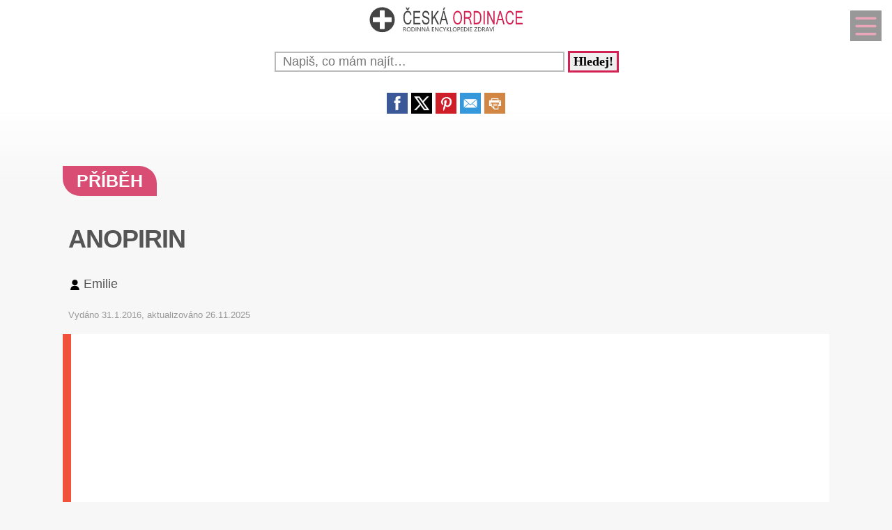

--- FILE ---
content_type: text/html
request_url: https://www.ceskaordinace.cz/diskuze-anopirin-10110.html
body_size: 16076
content:
<!DOCTYPE html>
<html lang="cs">
<head>
  <meta name="viewport" content="width=device-width, initial-scale=1">
  
<!-- Google tag (gtag.js) -->
<script async delay="https://www.googletagmanager.com/gtag/js?id=G-FX1S0HVJ62"></script>
<script>
  window.dataLayer = window.dataLayer || [];
  function gtag(){dataLayer.push(arguments);}
  gtag('js', new Date());

  gtag('config', 'G-FX1S0HVJ62');
</script>
  <meta charset="utf-8">
  <title>Příběh: Anopirin</title>
  <meta name="description" content="ANOPIRIN LEK, nejen o tom se dočtete v tomto příběhu. Mam trombofiliji uživam anopirin,mam jednu ledvinu,diabet typu 2
Mužu uživat chia seminka?">
  <meta property="og:site_name" content="ČeskáOrdinace.cz">
  
          <script async delay="https://pagead2.googlesyndication.com/pagead/js/adsbygoogle.js?client=ca-pub-8148148547967397" crossorigin="anonymous"></script>
      <link rel="dns-prefetch" href="//www.googletagmanager.com" />
      <link rel="dns-prefetch" href="//pagead2.googlesyndication.com" />
        
<script async delay="https://securepubads.g.doubleclick.net/tag/js/gpt.js"></script>
<script>
   window.googletag = window.googletag || { cmd: [] };
   window.googletag.cmd.push(function () {
       window.googletag.pubads().enableSingleRequest();
   });
</script>
<script async delay="https://protagcdn.com/s/ceskaordinace.cz/site.js"></script>
<script>
   window.protag = window.protag || { cmd: [] };
   window.protag.config = { s:'ceskaordinace.cz', childADM: '22388905524', l: 'FbM3ys2m' };
   window.protag.cmd.push(function () {
       window.protag.pageInit();
   });
</script>    <script type='application/ld+json'>
  {
  "@context": "https://schema.org",
  "@type": "Article",
  "mainEntityOfPage": {
    "@type": "WebPage",
    "@id": "https://www.ceskaordinace.cz/diskuze-anopirin-10110.html"
  },
  "headline": "Anopirin",
  "url": "https://www.ceskaordinace.cz/diskuze-anopirin-10110.html",
  "image": {},
  "author": {
      "@type":"Person",
      "name":"Emilie"
  },
  "creator": [
      "Emilie"
  ],
  "datePublished": "2016-01-31T19:31:13+01:00",
  "dateModified": "2025-11-26T18:07:28+01:00",
  "publisher": {
        "@type": "NewsMediaOrganization",
        "name": "NetConsulting Praha s.r.o.",
        "logo":{"@type":"ImageObject","url":"https://www.netconsulting.cz/images/top_main.gif","height":"44","width":"778"}
    },
  "description": "ANOPIRIN LEK, nejen o tom se dočtete v tomto příběhu. Mam trombofiliji uživam anopirin,mam jednu ledvinu,diabet typu 2
Mužu uživat chia seminka?",
  "isAccessibleForFree": true
  }
  </script>
  <script type="application/ld+json">
  {
    "@context": "https://schema.org",
    "@type": "BreadcrumbList",
    "itemListElement": [
    {
      "@type": "ListItem",
      "position": 1,
      "name": "&#128129;",
      "item": "https://www.ceskaordinace.cz"
    },{
      "@type": "ListItem",
      "position": 2,
      "item": {
        "@id": "https://www.ceskaordinace.cz/pribehy-ckr-1065-0.html",
        "name": "Příběh"
      }
    },{
      "@type": "ListItem",
      "position": 3,
      "item": {
        "@id": "https://www.ceskaordinace.cz/diskuze-anopirin-10110.html",
        "name": "Anopirin",
        "image": {}      }
    }]
  }
  </script>
<script type='application/ld+json'>
{
    "@context": "https://www.schema.org",
    "publisher": "https://www.ceskaordinace.cz/kontakt-ckr-0-0-pgkontakt.html",
    "@type": "WebSite",
    "@id": "https://www.ceskaordinace.cz",
    "mainEntityOfPage": "https://www.ceskaordinace.cz/",
    "name": "ČeskáOrdinace.cz",
    "url": "https://www.ceskaordinace.cz",
    "potentialAction": {
        "type": "SearchAction",
        "query-input": "required name=query",
        "target": "https://www.ceskaordinace.cz/index.php?q={query}"
    },
    "inLanguage": [
        {
            "@type": "Language",
            "name": "Czech (CS)",
            "alternateName": "cze-ces"
        }
    ]
}
</script>

<script type='application/ld+json'>
{
    "@context": "https://www.schema.org",
    "@type": "Organization",
    "@id": "https://www.ceskaordinace.cz/kontakt-ckr-0-0-pgkontakt.html",
    "mainEntityOfPage": "https://www.ceskaordinace.cz/",
    "name": "ČeskáOrdinace.cz",
    "url": "https://www.ceskaordinace.cz"
}
</script>
<script type='application/ld+json'>
{
    "@context": "https://schema.org",
    "@type": "ContactPage",
    "url": "https://www.ceskaordinace.cz/kontakt-ckr-0-0-pgkontakt.html#form_top"
}
</script>
  <link rel="shortcut icon" href="https://www.ceskaordinace.cz/img/favicon.ico" type="image/x-icon"/>
  <meta name="theme-color" content="#d22254" />
  <meta http-equiv="X-UA-Compatible" content="ie=edge"/>
  <meta name="twitter:card" content="summary"/><meta name="twitter:url" content="https://www.ceskaordinace.cz/diskuze-anopirin-10110.html"/>  <meta name="twitter:title" content="Příběh: Anopirin"/>
  <meta name="twitter:description" content="ANOPIRIN LEK, nejen o tom se dočtete v tomto příběhu. Mam trombofiliji uživam anopirin,mam jednu ledvinu,diabet typu 2
Mužu uživat chia seminka?"/>
  <meta name="robots" content="all,index,follow" />
    <link rel="prev" href="https://www.ceskaordinace.cz/diskuze-bily-povrch-bulky-10112.html" />
    <link rel="next" href="https://www.ceskaordinace.cz/diskuze-kyselina-listova-10100.html" /><link rel="canonical" href="https://www.ceskaordinace.cz/diskuze-anopirin-10110.html" /><link rel="amphtml" href="https://www.ceskaordinace.cz/amp/diskuze-anopirin-10110.html" />  <meta name="author" content="Emilie" />  <style>
    html {touch-action: manipulation;}
h1, h2, h3, h4, h5, .span_tema {text-align:left; line-height:130%; font-size:150%;margin-bottom:0.5em;margin-top:0.5em;}
h3{font-size:110%;font-style:italic;line-height:130%;}
h4{font-size:105%;line-height:130%;}
h5{font-size:100%;font-style:italic;line-height:120%;}
h6{font-size:100%;font-style:italic;line-height:120%;}
body {max-width:640px; min-width:320px; margin:0; padding:0; font-family:"Calibri", sans-serif; line-height:150%; font-size:18px; color:#555; background: #f7f7f7 url("[data-uri]") fixed repeat-x;}


ul li, ol li{margin-left:10px;}
ul,ol{margin-bottom:30px;}
a{font-size:inherit;font-weight:inherit;text-decoration:none;color:inherit;transition: color 0.2s ease-in;}
a:hover{color:#d22254;}
a:active, a:focus{color:green;}

p, ul, ol, tr {padding-right:8px;padding-left:8px;}
strong, i {font-size: inherit;font-family:inherit;}
h2 strong, h3 strong{font-weight:900;}

.ad_natahovak1{float:right;width:0;height:345px;}
.ad_natahovak2{float:right;width:0;height:1000px;}
.ad_natahovak3{float:right;width:0;height:444px;}
.ad_natahovak4{float:right;width:0;height:700px;}
.ad_natahovak5{float:right;width:0;height:450px;}
#articleDetailContainer .ad_slot, #full_view .ad_slot{min-height:247px;}

.clear{clear:both;height:0;width:0;}
.spravne{background:#C0FFB0;margin-bottom:8px;padding-left:3px;}
.spatne{background:#FF8080;margin-bottom:8px;padding-left:3px;}
.test_vychozi{margin-bottom:8px;padding-left:3px;}
.small{font-size:80%;}
img{border:0; max-width:100%;height:auto;}
.yel{}
.p_listovani, .p_listovani a:link, .p_listovani a:visited {
	font-size:14px;
	color: gray;
	text-align:center;
}
.listovani{
	font-size:16px;
  line-height:22px;
	letter-spacing:0.2em;
	font-weight:bold;
}

.listHead{margin-bottom:12px;}
#img_hit{visibility:hidden;display:none;}
.web_chart{width:100%; max-height:500px; overflow:auto;margin-bottom:20px;border-bottom:1px solid silver;}



.social_networks a, .articleText .social_networks a{border:none;text-decoration:none;}
.articleText .social_networks img {width:auto;}
.social_networks{text-align: center;}
#articleTextContainer .social_networks{text-align:left;}
#menu_mobile{position:fixed;top:15px;right:15px;opacity:0.4;width:25px;height:33px;background-image: url("data:image/svg+xml,%3Csvg%20fill%3D%22%23000000%22%20height%3D%2240px%22%20width%3D%2240px%22%20version%3D%221.1%22%20id%3D%22Layer_1%22%20xmlns%3D%22http%3A%2F%2Fwww.w3.org%2F2000%2Fsvg%22%20xmlns%3Axlink%3D%22http%3A%2F%2Fwww.w3.org%2F1999%2Fxlink%22%0D%0A%09%20viewBox%3D%220%200%20512%20512%22%20xml%3Aspace%3D%22preserve%22%3E%0D%0A%3Cg%3E%0D%0A%09%3Cg%3E%0D%0A%09%09%3Cpath%20d%3D%22M490.667%2C0H21.333C9.536%2C0%2C0%2C9.557%2C0%2C21.333v469.333C0%2C502.443%2C9.536%2C512%2C21.333%2C512h469.333%0D%0A%09%09%09c11.797%2C0%2C21.333-9.557%2C21.333-21.333V21.333C512%2C9.557%2C502.464%2C0%2C490.667%2C0z%20M405.333%2C405.333H106.667%0D%0A%09%09%09c-11.797%2C0-21.333-9.557-21.333-21.333s9.536-21.333%2C21.333-21.333h298.667c11.797%2C0%2C21.333%2C9.557%2C21.333%2C21.333%0D%0A%09%09%09S417.131%2C405.333%2C405.333%2C405.333z%20M405.333%2C277.333H106.667c-11.797%2C0-21.333-9.557-21.333-21.333s9.536-21.333%2C21.333-21.333%0D%0A%09%09%09h298.667c11.797%2C0%2C21.333%2C9.557%2C21.333%2C21.333S417.131%2C277.333%2C405.333%2C277.333z%20M405.333%2C149.333H106.667%0D%0A%09%09%09c-11.797%2C0-21.333-9.557-21.333-21.333s9.536-21.333%2C21.333-21.333h298.667c11.797%2C0%2C21.333%2C9.557%2C21.333%2C21.333%0D%0A%09%09%09S417.131%2C149.333%2C405.333%2C149.333z%22%2F%3E%0D%0A%09%3C%2Fg%3E%0D%0A%3C%2Fg%3E%0D%0A%3C%2Fsvg%3E");background-size:cover;background-color:#d22254;padding:4px 6px 0px 6px;display:block;z-index:999;line-height:inherit;transition: opacity 0.2s ease-in;}
#menu_mobile:active{opacity:1;}


#mob_ver p{padding:2%;}
.menu{margin-top:12px;float:left;width:50%;}
.menuItem a, .menuItem_a a {display:block;width:94%;background:white;padding:0 5px 0 5px;transition: background 1s;}
.menuItem a:hover, .menuItem_a a:hover{background:white;text-decoration:underline;}
.menuItem h1, .menuItem_a h1, .menuItem p, .menuItem_a p{font-size:inherit; font-weight:normal;padding:8px;}
.menuItem_a h1, .menuItem_a p{font-weight:bold;}

.rb_temata {display:inline;font-weight:normal;line-height:40px;color:inherit;margin:0;padding:0 5% 0 0;word-wrap:break-word;font-style:normal;text-transform: uppercase;}
.rb_temata:hover{color:#d22254}
.rb_linka{width:100%;border:none;border-bottom:1px solid #d22254;border-spacing:0;padding:0;margin-bottom:40px;margin-top:40px;}
.rb_linka h2{background:#d22254;float:left;margin:0;padding:4px 10px 3px 10px;width:auto;display:inline;line-height:27px;letter-spacing:2px;color:white;font-family:inherit;font-style:normal;font-weight:bold;font-size:130%;text-transform:uppercase;}
.rb_linka a{display:block;margin:3px 10px 0 0;color:#444;font-size:80%;}
.rb_linka td{line-height:80%;text-align:right;padding:0;border-spacing:0;}
/*.rb_obsah_small{margin-bottom:20px;}*/
.rb_obsah_small img, .rb_obsah_small amp-img, .rb_obsah_small .nahradni_img{float:left;margin-right:2%;width:120px;}
.rb_obsah_small h3{margin:0;line-height:20px;}
.rb_obsah_small_inside a {display:block;font-size:18px;margin-top:10px;line-height:130%;font-weight:bold;}
.rb_obsah_small_inside p{padding:0;margin:3px 0 3px 0;}
.rb_obsah_small_inside{}
.rb_obsah_small .nahradni_img{height:72px;background:#bbb;text-align:center;vertical-align:middle;font-size:150%;line-height:70px;}
.rb_obsah_info{text-transform:uppercase;font-size:50%;padding-bottom:8px;}

#newsletter{background:#eee;text-align:center;padding: 1px 3px 15px 3px;margin-top: 25px;}
#newsletter h2{font-family:serif;font-style:italic;font-size:140%;font-weight:normal;margin:30px 0 15px 0;color:#444;text-align:center;}
#newsletter .nl_input{width:85%;line-height:30px;font-size:105%;padding:8px;border:0;transition: border 0.3s ease-in;}
#newsletter .nl_input:focus{outline:none;border:1px solid #ddd;}
#newsletter button{padding:10px;border-radius:25px; border:2px solid #d22254;font-size:84%;background:#444;color:white;transition: background 0.3s ease-in;}
.radio{margin: 25px 15px 0 0;}
input[type='radio']:after {
    width: 27px;height: 27px;
    border-radius: 27px;
    top: -8px;
    left: -5px;
    position: relative;
    background-color: #d1d3d1;
    content: '';
    display: block;
    visibility: visible;
    border: 2px solid white;
}
input[type='radio']:checked:after {
    width: 27px;height: 27px;
    border-radius: 27px;
    top: -8px;
    left: -5px;
    position: relative;
    background-color: #d22254;
    content: '';
    display: block;
    visibility: visible;
    border: 2px solid white;
}

#newsletter button:hover{background:#d22254;border:2px solid black;}
 /*BOTTOM*/
#paticka{width:100%;background:#f7f7f7;border-top:3px solid #d7d7d7;border-bottom:1px solid #a6a6a6;padding:50px 0 50px 0;}
#paticka span{visibility:hidden;width:0;overflow:hidden;}
#paticka p{padding:2%;}
#logo_bottom{
  margin-bottom:40px;
  opacity:0.7;
  filter: url(filter.svg#grayscale);
  filter: gray;
  -webkit-filter: grayscale(1);
  -webkit-transition: all 2s;
}

#logo_bottom:hover {
  filter: none;
  -webkit-filter: grayscale(0);
}
#copyright{font-family:serif;font-size:80%;font-style:italic;text-align:center;padding-bottom:10px;}
#copyright span{font-family:inherit;}
/*BOTTOM*/

.logo{
    text-align: left;
    width: 100%;
    background: white;
    margin-top:0;
}
#logo{padding:10px 10px 10px 10px;}
#search_form{text-align: center;margin: 8px 0 2px 0;}
#search_form input{
    text-align: left;
    margin-left:10px;
    padding: 2px 2px 2px 10px;
    line-height: 10px;
    background: white;
    color: inherit;
    border:2px solid #BBB;
    width: 70%;
    max-width:400px;
    font-size:100%;
}
#search_form input:focus{
    outline: none;
}
#search_form button{padding:2px 5px;margin:0 8px 0 5px;}

#search_form button:focus, #search_form button:hover{
    background:#d22254;
    color:white;
    outline-color:gray;
}
#search_form button{
    border: solid #d22254;
    font-size:100%;
    font-family:calibri;
    font-weight:bold;
    transition: 0.2s;
}

/*.span_head, #span_head{background:#d22254;padding:8px 150px 8px 10px;margin-top:30px;display:inline-block;color:white;font-size:120%;opacity:0.8;text-transform: uppercase;}*/
#span_head h1{margin:0;padding:0;line-height:inherit;font-size:inherit;font-weight:inherit;}
.form_nadpis{font-size:80%;margin-top:15px;}
#diskuse_form {width:95%;margin-left:8px;}
#diskuse_form input{width:97%;height:20px;padding:5px;}
#diskuse_form textarea{width:97%;min-height:200px;padding:5px;}
.tlacitko, .sbutton {color:white;background:cornflowerblue;transition: background 1s;border-radius:25px;font-size:110%;font-weight:bold;padding:8px 35px 8px 35px;}
.tlacitko:hover, .sbutton:hover{background: #d22254; color:white;}
.textarea_test {width:100%;height:100px;font-size:13px;font-family:Courier New, Courier, monotype;word-wrap:break-word;}
.komentar_item{margin-top:30px;padding: 12px 0 12px 0;position:relative;}
.komentar_item h2 a, .komentar_item h3 a{border:none;}
.komentar_item h2, .komentar_item h3{margin:0;margin-left:8px;font-size:110%;}
.komentar_item p{}
.komentar_item p a {color:#d22254;}
.komentar_item p a:hover{text-decoration:underline;}
.komentar_info {font-size:80%;padding:0.5em;margin:0;line-height:inherit;color:dimgray;}
.komentar_info a{border-bottom:1px solid;}
.nahled_clanku{margin:2%;}

/*HLEDANI*/
.hledani{line-height:90%;}
.hledani .nadpis{font-size:110%;margin-top:6px;margin-bottom:8px;margin-left:1%;font-weight:bold;}
.nadpis {margin:0; padding:0;}
.nadpis a{font-size:135%;line-height:135%;}
.hledani .rb_obsah_info{margin:0;padding:0;font-size:70%;margin-bottom:80px;margin-left:1%;}
.hledani_odkazy{width:100%;height:60px;white-space:nowrap;overflow:auto;line-height:16px;font-size:80%;}
.hledani_odkazy a{display:inline-block;margin:10px;background:#d22254;color:white;padding:8px;border-radius: 5px;opacity:0.75;font-size:17px;}
.hledani_odkazy::-webkit-scrollbar {width:5px;height:8px;background-color: #ddd;}
.hledani_odkazy::-webkit-scrollbar-thumb {background: #d22254;}



/*HLEDANI*/

.articlePreview{width:100%; min-height:150px; margin-top:0; background-color:white;}

/*CLANEK*/
.datum,.rubrika{font-size:70%;color:#999;font-weight:400;font-family: sans-serif, Arial, Helvetica, "Open Sans";}
.article_sub_header, #span_head, .span_head{text-transform: uppercase;width:fit-content;border-radius:0 25px 0 25px;font-weight:bold;font-size:140%;margin-top:40px;background:#d22254;color:white;opacity:0.8;padding:8px 20px 8px 20px;text-transform: uppercase;}
#articleDetailContainer{margin:0 0 50px 0;}
.articleDetailTitle h1{
    font-weight: 700;
    font-size: 2.0em;
    line-height: 1.2em;
    letter-spacing: -.025em;
    color: #555;
    margin:40px 2% 30px 8px;
    font-family: Arial,Helvetica,sans-serif;
}
.seznam_kotev{font-size:16px;line-height:37px;}
.seznam_kotev a{border:0;color:#d22254;opacity:0.8;border-bottom:1px solid;}
.kotva_odstavce{position:relative;top:-100px;}
.articlePerex ul,ol{margin:10px 2% 15px 17px;padding-left:0;line-height:40px;color:#d22254;font-size:110%;}
.articlePerex p{padding:30px; font-size:22px;}
.perex{background:white;border-left:12px solid #f0533a;}
.articleText{margin:1%;font-family:Arial,Helvetica,sans-serif;color:#555;font-size:20px}
.articleText p, .articlePerex p{font-family:"Calibri", sans-serif; line-height:1.75;}
.articleText table {border-collapse: collapse;}
.articleText table p {line-height:inherit;}
.articleText table td {padding:5px;}
.articleText img{width:100%;margin:10px 0 10px 0;}
.articleText a, .odpoved a, .articleText1 a{text-decoration:underline;color:#d22254;opacity:0.9;}
.articleText p{margin-top:10px;}
.articleText h1, .articleText h2, .articleText h3, .articleText h4, .articleText h5{color:#d22254;opacity:0.9;font-family:'Trebuchet MS', sans-serif;font-size:calc(150% + 0.8vw);margin-top:50px;padding-left:8px;letter-spacing: -.015em;font-weight:900;line-height: 1.2em;}
.articleText h2, .form_test{position:relative;}
.articleText h3{font-style:inherit;font-size:140%;margin-top:30px;opacity:0.8;}
.articleText h4{font-size:130%;margin-top:30px;opacity:0.7;}
.articleText h5{font-size:100%;margin-top:30px;opacity:0.6;}
.articleText1 ul, .articleText ul {list-style: none;}
.articleText1 ul li::before, .articleText ul li::before {
  content: "\27AE";/*"\25aa";*/
  color: #d22254;
  font-size:140%;
  margin-right:10px;
}
.articleText ul li{margin-left:0;padding-left:0;margin-top:20px;margin-bottom:12px; line-height:150%;font-size:87%;}
.articleText ol li{margin-top:20px;margin-bottom:12px; line-height:150%;font-size:87%;}
.articleText ol,.articleText ul{margin-left:25px;margin-bottom:35px;}
.podobne_clanky {width:100%;margin-top:20px;background:white;}
.podobne_clanky img{margin-right:10px;margin-top:0;}
.podobne_clanky h2, .podobne_clanky p{margin:0;padding:0;font-family:inherit;line-height:inherit;font-size:90%;}
.podobne_clanky p{font-size:50%;}
.podobne_clanky a{border:0;}
.vyber_tvorby,.vyber_tvorby_end {width:96%;height:10px;position: relative;display: block;text-align: center;border-bottom: 1px solid #dcdcdc;color: #bbb;font-size: .75em;font-weight: 600;text-transform: uppercase;margin:40px 8px 10px 8px;line-height:20px;}
.vyber_tvorby_end{height:6px;line-height:14px;}
.vyber_tvorby_end i{font-size:180%;font-weight:bold;}
.vyber_tvorby span, .vyber_tvorby_end span {padding:0px 10px 0 10px;background:#f7f7f7;font-size:110%;color:#555;}
.cislo_odkazu{float:left;margin-right:8px;color:#d22254;}
.odkaz_zdroj{color:#00CCFF;}
.orange{color:#d22254;font-size:130%;font-weight:bold;}

/*CLANEK*/
/*TEMA*/

#full_view, #full_view2 {margin:2%;margin-top:40px;}
.fraze{position:relative;width:49%;height:120px;float:left;text-align:center;background:#d22254;padding:0;border:1px solid white;transition: background 0.2s ease-in;}
.fraze:hover{background:#e0e0e0;}
.fraze a{position:absolute; top: 50%; left:5%;-ms-transform: translateY(-50%); transform: translateY(-50%);display:inline-block;padding:20px 10% 20px 10%;color:white;text-transform:uppercase;}
.fraze a:hover{color:#d22254;}
.fraze_obsah{margin-left:8px;}
/*TEMA*/
/*O NAS*/
#full_view h2{position:relative;}
#full_view h1, #full_view h2, #full_view p, #full_view form{margin:2%;}
#kontakt_form{position:relative;}
#kontakt_form input{width:100%;}
#kontakt_form textarea{width:100%;min-height:200px;}
#kontakt_form button{background:#d22254;transition: all 0.5s ease-in;opacity:0.8;border:0;border-bottom:2px;height:40px;font-size:105%;padding:8px 35px 8px 35px;color:white;margin:30px 0 30px 0;}
#kontakt_form button:hover{opacity:1;}
/*O NAS*/
/*ZBOZI*/
#zbozi{max-width:640px;margin:0;padding:25px 0 40px 0;background:white;}
#zbozi h2{margin-left:10px;margin-bottom:25px;}
.row_shaddow_zbozi{width:100%;margin:0 0 60px 0;}
.row_shaddow_zbozi p{position:relative;}
.row_shaddow_zbozi h3, .row_shaddow_zbozi p{margin-right:2%;margin-left:2%;font-weight:normal;font-size:inherit;}
.row_shaddow_zbozi .cart{position:absolute;top:0;right:50px;font-size:200%;}
/*ZBOZI*/
.dont-break-out {
  overflow-wrap: break-word;
  word-wrap: break-word;
  -ms-word-break: break-all;
  word-break: break-all;
  word-break: break-word;
  -ms-hyphens: auto;
  -moz-hyphens: auto;
  -webkit-hyphens: auto;
  hyphens: auto;
}
.hlava{float:left;width:15px; height:15px;margin:7px 5px 0 2px;background-image:url("data:image/svg+xml,%3Csvg%0D%0A%20%20%20xmlns%3Asvg%3D%22http%3A%2F%2Fwww.w3.org%2F2000%2Fsvg%22%0D%0A%20%20%20xmlns%3D%22http%3A%2F%2Fwww.w3.org%2F2000%2Fsvg%22%0D%0A%20%20%20height%3D%2235.420841%22%0D%0A%20%20%20width%3D%2235.420841%22%0D%0A%20%20%20id%3D%22svg4%22%0D%0A%20%20%20version%3D%221.1%22%0D%0A%20%20%20viewBox%3D%220%200%2035.420841%2035.420841%22%0D%0A%20%20%20class%3D%22svg-icon%22%3E%0D%0A%20%20%3Cpath%0D%0A%20%20%20%20%20style%3D%22stroke-width%3A0.04650845%22%0D%0A%20%20%20%20%20id%3D%22path2%22%0D%0A%20%20%20%20%20d%3D%22m%2017.631436%2C19.347521%20c%205.35777%2C0%209.67375%2C-4.31599%209.67375%2C-9.6737605%200%2C-5.35777%20-4.31598%2C-9.67376006295898%20-9.67375%2C-9.67376006295898%20-5.28337%2C0%20-9.6737599%2C4.31599006295898%20-9.6737599%2C9.67376006295898%200%2C5.3577705%204.3159799%2C9.6737605%209.6737599%2C9.6737605%20z%20m%200.0744%2C1.26503%20C%201.6325261%2C20.389311%202.5998961%2C35.420841%202.5998961%2C35.420841%20H%2032.588546%20c%200%2C0%200.22324%2C-14.58505%20-14.8827%2C-14.80829%20z%22%20%2F%3E%0D%0A%3C%2Fsvg%3E");background-size:cover;}
.mgr{opacity:0.7;float:left;background-image:url("data:image/svg+xml,%3Csvg%0D%0A%20%20%20xmlns%3Asvg%3D%22http%3A%2F%2Fwww.w3.org%2F2000%2Fsvg%22%0D%0A%20%20%20xmlns%3D%22http%3A%2F%2Fwww.w3.org%2F2000%2Fsvg%22%0D%0A%20%20%20height%3D%2230%22%0D%0A%20%20%20width%3D%2230%22%0D%0A%20%20%20version%3D%221.1%22%0D%0A%20%20%20viewBox%3D%220%200%2030%2030%22%3E%0D%0A%20%20%3Cpath%0D%0A%20%20%20%20%20style%3D%22stroke-width%3A0.03357891%22%0D%0A%20%20%20%20%20id%3D%22path835%22%0D%0A%20%20%20%20%20d%3D%22m%2015%2C9.7100815%20-15%2C5.3452505%202.995224%2C1.20907%20-7.22e-4%2C-0.042%2010.4883%2C-1.76367%20c%20-0.01062%2C-0.0333%20-0.01794%2C-0.0666%20-0.01794%2C-0.10161%200%2C-0.35506%200.603869%2C-0.6427%201.34948%2C-0.6427%200.745954%2C0%201.349857%2C0.28764%201.349857%2C0.6427%200%2C0.35502%20-0.603903%2C0.64307%20-1.349857%2C0.64307%20-0.357772%2C0%20-0.683004%2C-0.067%20-0.92429%2C-0.17541%20l%20-10.147778%2C1.74127%2011.257345%2C4.54396%2015.000378%2C-6.05473%20-15%2C-5.3452505%20z%20m%200%2C0%22%20%2F%3E%0D%0A%20%20%3Cpath%0D%0A%20%20%20%20%20style%3D%22stroke-width%3A0.03357891%22%0D%0A%20%20%20%20%20id%3D%22path837%22%0D%0A%20%20%20%20%20d%3D%22m%203.721042%2C22.724332%20c%200.0055%2C-0.006%200.0095%2C-0.0123%200.01464%2C-0.0181%20-0.113153%2C0.0604%20-0.237679%2C0.0943%20-0.369146%2C0.0943%20-0.228504%2C0%20-0.436872%2C-0.10219%20-0.598405%2C-0.27063%200.487796%2C0.87213%20-1.354978%2C2.03283%20-1.784187%2C3.71833%20-0.43945%2C1.72412%200.126725%2C3.55755%200.430653%2C3.72712%200.303961%2C0.16882%203.42189%2C-0.53284%203.751486%2C-2.003%20-1.445039%2C-1.09043%20-2.453584%2C-4.05524%20-1.445039%2C-5.248%20z%20m%200%2C0%22%20%2F%3E%0D%0A%20%20%3Cpath%0D%0A%20%20%20%20%20style%3D%22stroke-width%3A0.03357891%22%0D%0A%20%20%20%20%20id%3D%22path839%22%0D%0A%20%20%20%20%20d%3D%22m%2015.013195%2C27.568032%20c%204.022804%2C0%207.3279%2C-1.46084%207.707286%2C-3.32849%20v%20-4.18819%20l%20-7.707286%2C2.93557%20-7.649421%2C-2.92289%20v%204.38683%20c%200.575658%2C1.76508%203.780384%2C3.11717%207.649421%2C3.11717%20z%20m%200%2C0%22%20%2F%3E%0D%0A%20%20%3Cpath%0D%0A%20%20%20%20%20style%3D%22stroke-width%3A0.03357891%22%0D%0A%20%20%20%20%20id%3D%22path841%22%0D%0A%20%20%20%20%20d%3D%22m%2022.720446%2C24.978172%20c%20-0.379385%2C1.86769%20-3.684481%2C3.32812%20-7.707286%2C3.32812%20-3.865738%2C0%20-7.069708%2C-1.34876%20-7.649421%2C-3.11188%20v%201.07902%20c%200%2C0.0963%20-0.07288%2C0.19445%20-0.07288%2C0.29352%200%2C1.65344%203.449723%2C2.92914%207.727043%2C2.92914%204.159804%2C0%207.534791%2C-1.35006%207.717526%2C-2.92512%20h%20-0.01502%20v%20-1.5928%20z%20m%200%2C0%22%20%2F%3E%0D%0A%20%20%3Cpath%0D%0A%20%20%20%20%20style%3D%22stroke-width%3A0.03357891%22%0D%0A%20%20%20%20%20id%3D%22path843%22%0D%0A%20%20%20%20%20d%3D%22m%202.835546%2C16.923902%20h%200.787359%20v%203.54364%20H%202.835546%20Z%20m%200%2C0%22%20%2F%3E%0D%0A%3C%2Fsvg%3E");background-size:cover;}

@media screen and (min-width: 640px),print {
  body {width:100%;max-width:none;}
  .logo{text-align: center;}
  #menu_mobile{width:33px;height:40px;}
  #menu_mobile:hover{opacity:1;}
  .nahled_clanku_home_obal{position:relative;float:left;width:265px;height:430px;overflow: hidden;margin:0 10px 10px 0;background: linear-gradient(0deg, #fff, #e6e7e8);}
  .nahled_clanku_home{display:block; width:100%; height:auto; position:absolute; bottom:0;}
  .hledani{margin-left:10px;}
  .hledani_odkazy a{}
  .hledani_odkazy{font-size:70%;line-height:13px;}
  .nadpis a{font-size:114%;line-height:114%;}
  .hledani .rb_obsah_info{font-size:55%;}
  .fraze{width:24.6%;}
  #articleDetailContainer, #right_column, #article_aside {margin: 0 7% 50px 7%;}
  .articleText img {width:50%}
  .rb_obsah_small{width:50%;float:left;margin-bottom:10px;}
  .span_head{margin:74px 0 20px 0;}
  .ad_natahovak1{height:280px;}
  .ad_natahovak2{height:532px;}
  .ad_natahovak3{height:332px;}
  .ad_natahovak4{height:368px;}
  .ad_natahovak5{height:130px;}
}

@page {
  size: A4;
  margin:7mm;
}

  </style>
  <script>
    
function zkontroluj_email(adresa) {
	re = /^[^.]+(\.[^.]+)*@([^.]+[.])+[a-z]{2,4}$/;
  	return adresa.search(re) == 0;
}

function zkontroluj_formular(id_form,co_kontrolovat) { //co_kontrolovat jsou ids oddelene carkou
	var formular = document.getElementById(id_form);
	var form_posilame = document.getElementById("posilame_zpravu");	
	var form_email = document.getElementById("email");
  var parent_id = document.getElementById("parent_id");
  var bezpecnostni_kod = document.getElementById("bezpecnostni_kod");
	var co_kontrolovat_arr=co_kontrolovat.split(",");
	var vystup="";
	var pocet_chyb=0;
	var prvni=false;
	for(i=0;i<co_kontrolovat_arr.length;i++){
		var form_input = document.getElementById(co_kontrolovat_arr[i]);
		if(form_input.value.length<1){
			vystup+="\n » "+form_input.title;
			pocet_chyb++;
			if(!prvni)prvni=form_input;
		}
	}
	if(form_email.value){
		var email_status=zkontroluj_email(form_email.value);
		if(email_status==0){
			vystup+="\n » "+form_email.title;
			pocet_chyb++;
      if(!prvni)prvni=form_email;
		}
	}
	if(pocet_chyb>0){
		alert("Formulář není správně vyplněn. Chyba se vyskytla celkem "+pocet_chyb+" krát. Týká se to těchto položek:\n "+vystup+"\n\nOdeslání bylo zrušeno.\nVyplňte formulář správně a poté ho znovu odešlete.");
		if(prvni) prvni.focus();
		return false;
	}else {
 		form_posilame.value=1;
 		formular["action"]=formular["action"]+"#form_top";
 		formular.submit();
 	}
}

function komentare_odpoved(kom_id,novy_nadpis){
	var parent_id=document.getElementById('parent_id');
	var nadpis=document.getElementById('nadpis');
	var jmeno=document.getElementById('jmeno');
  var form_top=document.getElementById('form_top');
	if(parent_id)parent_id.value=kom_id;
	if(nadpis)nadpis.value=novy_nadpis;
	if(jmeno)jmeno.focus();
  if(form_top)form_top.scrollIntoView();
	return false;
}

function rf(ifr,idt,typ){
	document.getElementById("img_hit").src='ref_hit.php?ifr='+ifr+'&idt='+idt+'&typ='+typ;
}

    if (window.addEventListener)
    window.addEventListener("load", runScripts, false);
    else if (window.attachEvent)
    window.attachEvent("onload", runScripts);
    else window.onload = runScripts;

    function runScripts() {
      document.querySelectorAll("script[delay]").forEach(function(scriptTag) {
          scriptTag.setAttribute("src", scriptTag.getAttribute("delay"));
      });
    }
  </script>
</head>
<body>
  <a id="menu_mobile" href="#navigace" title="Rozcestník" fetchpriority="high"></a>
  <div id="zacatek" class="logo">
		<a href="https://www.ceskaordinace.cz/" title="ČeskáOrdinace" rel="home"><img id="logo" src="https://www.ceskaordinace.cz/img/logo.svg" fetchpriority="high" width="220" height="37" alt="ČeskáOrdinace" /></a>
	</div>
	<form role="search" id="search_form" action="https://www.ceskaordinace.cz/index.php" method="get" name="edit">
				<input placeholder="Napiš, co mám najít…" class="topLine_search_sform" type="text" name="q" title="Zde napište text, který chcete vyheladat." value="" /><button type="submit" name="send" title="Klikem zahájíte hledání.">Hledej!</button>
  </form>
  <div class="social_networks"><br /> <a href="https://www.facebook.com/sharer.php?u=https%3A%2F%2Fwww.ceskaordinace.cz%2Fdiskuze-anopirin-10110.html" target="_blank" title="Sdílet na Facebooku"><img src="https://www.ceskaordinace.cz/img/facebook_trans.jpg" alt="Facebook" class="image" width="30" height="30"  /></a> <a href="https://twitter.com/intent/tweet?url=https%3A%2F%2Fwww.ceskaordinace.cz%2Fdiskuze-anopirin-10110.html" target="_blank" title="Sdílet na síti X"><img src="https://www.ceskaordinace.cz/img/twitter_trans.jpg" alt="Síť X" class="image" width="30" height="30"  /></a> <a href="https://pinterest.com/pin/create/button/?url=https%3A%2F%2Fwww.ceskaordinace.cz%2Fdiskuze-anopirin-10110.html" target="_blank" title="Sdílet na Pinterest"><img src="https://www.ceskaordinace.cz/img/pinterest_trans.jpg" alt="Pinterest" class="image" width="30" height="30"  /></a> <a href="mailto:@?subject=Posílám%20odkaz%20na%20zajímavou%20diskuzi!&amp;body=Anopirin:%0D%0Ahttps%3A%2F%2Fwww.ceskaordinace.cz%2Fdiskuze-anopirin-10110.html" title="Poslat odkaz e-mailem"><img src="https://www.ceskaordinace.cz/img/mail_trans.jpg" alt="email" class="image" width="30" height="30"  /></a> <a href="https://www.ceskaordinace.cz/diskuze-anopirin-10110.html" onClick="window.print();return false;" title="Připraví k tisku tuto stránku"><img src="https://www.ceskaordinace.cz/img/tisk_trans.jpg" alt="tisk" class="image" width="30" height="30"  /></a></div><br />	  <div id="articleDetailContainer">
  	<!--start-->
    
    <div id="span_head"><!--FULLTEXTSTART-->Příběh<!--FULLTEXTSTOP--></div>
    <div class="articleDetailTitle"><span id="kom10110" class="kotva_odstavce"></span><!--FULLTEXTSTART--><h1>ANOPIRIN</h1><!--FULLTEXTSTOP--></div>
    
    <div id="articleTextContainer">

        <p><i class="hlava"></i>Emilie</p>
        <p class="datum">Vydáno 31.1.2016, aktualizováno 26.11.2025</p>
        <div class="articlePerex"><div class="perex">
          
<div class="ad_natahovak1"></div>
<!-- responzivni -->
<ins class="adsbygoogle"
     style="display:block"
     data-ad-client="ca-pub-8148148547967397"
     data-ad-slot="5907559241"
     data-ad-format="auto"
     data-full-width-responsive="true"></ins>
<script>
     (adsbygoogle = window.adsbygoogle || []).push({});
</script>
<div class="clear"></div>          <p><!--FULLTEXTSTART-->mam trombofiliji uživam anopirin,mam jednu ledvinu,diabet typu 2<br />
Mužu uživat chia seminka?<!--FULLTEXTSTOP--><br /><br />
          <a href="" onclick="return komentare_odpoved(10110,'Re: Anopirin')">Odpovědět</a><br /><br />
          </p>
          <div class="clear"></div>
          </div>
        </div>
        
<div class="ad_natahovak2"></div>
<ins class="adsbygoogle"
     style="display:block;min-height:520px"
     data-ad-format="autorelaxed"
     data-ad-client="ca-pub-8148148547967397"
     data-ad-slot="3221731243"></ins>
<script>
     (adsbygoogle = window.adsbygoogle || []).push({});
</script>
<div class="clear"></div>        
<div class="ad_natahovak3"></div>
<div id="protag-before_content"></div>
<script>
   window.googletag = window.googletag || { cmd: [] };
   window.protag = window.protag || { cmd: [] };
   window.protag.cmd.push(function () {
     window.protag.display("protag-before_content");
   });
</script>
<div class="clear"></div>        <div class="articleText">
      		<div class="komentar_item"><span class="kotva_odstavce" id="kom13232"></span><p class="orange">Odpověď</p><p><strong><!--FULLTEXTSTART-->Dotaz chia semínka<!--FULLTEXTSTOP--></strong></p><p style="font-size:92%"><i class="hlava"></i>Michaela Maierová</p><p><!--FULLTEXTSTART-->Dobrý den , užívám denně 1trombex a 1stacyl . Mohu konzumovat chia semínka ? děkuji M. Maierová<!--FULLTEXTSTOP--></p><p class="komentar_info"><a href="https://www.ceskaordinace.cz/diskuze-anopirin-10110.html#kom13232" title="Klikem zobrazíte všechny odpovědi k tomuto příběhu.">Stálý&nbsp;odkaz</a> | <a href="#" onclick="return komentare_odpoved(13232,'Re: dotaz chia semínka')">Reagovat</a></p></div>
<div class="ad_natahovak1"></div>
<div id="protag-player"></div>
<script type="text/javascript">
   window.googletag = window.googletag || { cmd: [] };
   window.protag = window.protag || { cmd: [] };
   window.protag.cmd.push(function () {
     window.protag.display("protag-player");
   });
</script>
<div class="clear"></div><hr /><div class="komentar_item"><span class="kotva_odstavce" id="kom13236"></span><p class="orange">Odpověď</p><p><strong><!--FULLTEXTSTART-->Re: dotaz chia semínka<!--FULLTEXTSTOP--></strong></p><p style="font-size:92%"><i class="hlava"></i>Cempírek</p><p><!--FULLTEXTSTART-->Při objemu jedna až dvě lžíce chia semínek denně by to nemělo způsobit žádné problémy. <br />
<br />
Zdraví Cempírek!<!--FULLTEXTSTOP--></p><p class="komentar_info"><a href="https://www.ceskaordinace.cz/diskuze-anopirin-10110.html#kom13236" title="Klikem zobrazíte všechny odpovědi k tomuto příběhu.">Stálý&nbsp;odkaz</a> | <a href="#" onclick="return komentare_odpoved(13236,'Re: Re: dotaz chia semínka')">Reagovat</a></p></div>
<div class="ad_natahovak2"></div>
<ins class="adsbygoogle"
     style="display:block;min-height:520px"
     data-ad-format="autorelaxed"
     data-ad-client="ca-pub-8148148547967397"
     data-ad-slot="3221731243"></ins>
<script>
     (adsbygoogle = window.adsbygoogle || []).push({});
</script>
<div class="clear"></div><hr /><div class="komentar_item"><span class="kotva_odstavce" id="kom13325"></span><p class="orange">Odpověď</p><p><strong><!--FULLTEXTSTART-->Re: Re: dotaz chia semínka<!--FULLTEXTSTOP--></strong></p><p style="font-size:92%"><i class="hlava"></i>Emilie Klepáčková</p><p><!--FULLTEXTSTART-->Moc děkuji<!--FULLTEXTSTOP--></p><p class="komentar_info"><a href="https://www.ceskaordinace.cz/diskuze-anopirin-10110.html#kom13325" title="Klikem zobrazíte všechny odpovědi k tomuto příběhu.">Stálý&nbsp;odkaz</a> | <a href="#" onclick="return komentare_odpoved(13325,'Re: Re: Re: dotaz chia semínka')">Reagovat</a></p></div><hr />        </div>

    </div>
    <!--end-->
        <span id="form_start"></span>
    <div style="position:relative">
      <span id="form_top" class="kotva_odstavce"></span>
      <div id="nadpis_diskuse" class="article_sub_header"><strong>přidejte</strong> sem svůj příspěvek</div><br />


      <p>Něco Vám není jasné? Zeptejte se na to ostatních. Určitě Vám pomohou. <br />K zeptání použijte tento formulář.</p><br />
          	<form id="diskuse_form" method="post" action="https://www.ceskaordinace.cz" enctype="multipart/form-data" onsubmit="return zkontroluj_formular('diskuse_form','jmeno,nadpis,text,bezpecnostni_kod');">
    		<input type="hidden" name="posilame_zpravu" id="posilame_zpravu" value="0" />
        <input type="hidden" name="uid" value="8544" /><input type="hidden" name="komid" value="10110" />
    		<input type="hidden" name="parent_id" id="parent_id" value="10110" />     		<div class="form_nadpis">Nadpis / Dotaz</div><input type="text" name="nadpis" value="Chia semínka a jejich vedlejší účinky" id="nadpis" class="sform" title="Nadpis Vaší zprávy." />
    		<div class="form_nadpis">Jméno</div><input type="text" name="jmeno" value="" id="jmeno" class="sform" title="Je třeba vyplnit jméno nebo přezdívku." />
        <div class="form_nadpis">E-mail</div><input type="text" name="mail" value="" id="email" class="sform" title="E-mail pro odpověď." />
        <div class="form_nadpis">Dokažte, že jste člověk a napište sem <u>číslicemi</u> číslo <strong>jedenáct</strong>.</div><input type="text" name="pusinka" value="" id="bezpecnostni_kod" class="sform" title="Je třeba opsat číslicemi uvedené číslo."/>
        <div class="form_nadpis">Sdělení</div><textarea name="zprava_form" id="text" class="sform_textarea" title="Váš příběh, přání, dotaz nebo zpráva."></textarea>
    		<p>Všechna políčka formuláře je třeba vyplnit!<br />E-mail nebude nikde zobrazen.</p>
        <p><label for="obrazek">Připojit obrázek</label> <input type="file" name="foto" id="obrazek" accept="image/*" /></p>
        <p><br /></p>    		<p style="text-align:center"><button type="submit" title="Odeslání příspěvku bude možné po vyplnění všech položek." class="sbutton" >ODESLAT PŘÍSPĚVEK</button></p>
    	</form>
        </div>      <div class="article_sub_header"><strong>další</strong> podobné příběhy</div>
      <div class="articlePreview"><div class="komentar_item"><span class="kotva_odstavce" id="kom21662"></span><!--FULLTEXTSTART--><h2><a href="https://www.ceskaordinace.cz/diskuze-chia-seminka--21662.html" title="Klikem zobrazíte všechny odpovědi k tomuto příběhu.">Chia semínka diskuze</a></h2><!--FULLTEXTSTOP--><p style="font-size:92%"><i class="hlava"></i>Lucasice</p><p><!--FULLTEXTSTART-->Chia semínka jsou perfektní, miluji z nich shaky a pudink.<!--FULLTEXTSTOP--></p><p class="komentar_info">Počet odpovědí: <strong>0</strong> | <a href="https://www.ceskaordinace.cz/diskuze-chia-seminka--21662.html" title="Klikem zobrazíte všechny odpovědi k tomuto příběhu.">Stálý&nbsp;odkaz</a> | <a href="#" onclick="return komentare_odpoved(21662,'Re: chia semínka diskuze')">Odpovědět</a></p></div></div><div class="articlePreview"><div class="komentar_item"><span class="kotva_odstavce" id="kom21661"></span><!--FULLTEXTSTART--><h2><a href="https://www.ceskaordinace.cz/diskuze-chia-seminka--21661.html" title="Klikem zobrazíte všechny odpovědi k tomuto příběhu.">Chia semínka diskuze</a></h2><!--FULLTEXTSTOP--><p style="font-size:92%"><i class="hlava"></i>Lucasice</p><p><!--FULLTEXTSTART-->Chia semínka jsou perfektní, miluji z nich shaky a pudink.<!--FULLTEXTSTOP--></p><p class="komentar_info">Počet odpovědí: <strong>0</strong> | <a href="https://www.ceskaordinace.cz/diskuze-chia-seminka--21661.html" title="Klikem zobrazíte všechny odpovědi k tomuto příběhu.">Stálý&nbsp;odkaz</a> | <a href="#" onclick="return komentare_odpoved(21661,'Re: chia semínka diskuze')">Odpovědět</a></p></div></div><div class="articlePreview"><div class="komentar_item"><span class="kotva_odstavce" id="kom17464"></span><!--FULLTEXTSTART--><h2><a href="https://www.ceskaordinace.cz/diskuze-mohou-chia-seminka-pusobit-na-zahleneni-17464.html" title="Klikem zobrazíte všechny odpovědi k tomuto příběhu.">Mohou chia semínka působit na zahlenění</a></h2><!--FULLTEXTSTOP--><p style="font-size:92%"><i class="hlava"></i>Anna Němcová</p><p><!--FULLTEXTSTART-->Mohou chia semínka způsobovat zahlenění? Beru léky na na vysoký tlak a mám chronické selhávání srdcek  plicní hypertenzi . Díky  Němcvá<!--FULLTEXTSTOP--></p><p class="komentar_info">Počet odpovědí: <strong>1</strong> | <a href="https://www.ceskaordinace.cz/diskuze-mohou-chia-seminka-pusobit-na-zahleneni-17464.html#kom17464" title="Klikem zobrazíte všechny odpovědi k tomuto příběhu.">Zobrazit&nbsp;odpovědi</a> | <a href="https://www.ceskaordinace.cz/diskuze-mohou-chia-seminka-pusobit-na-zahleneni-17464.html" title="Klikem zobrazíte všechny odpovědi k tomuto příběhu.">Stálý&nbsp;odkaz</a> | <a href="#" onclick="return komentare_odpoved(17464,'Re: mohou chia semínka působit na zahlenění')">Odpovědět</a></p></div></div><div class="articlePreview"><div class="komentar_item"><span class="kotva_odstavce" id="kom12958"></span><!--FULLTEXTSTART--><h2><a href="https://www.ceskaordinace.cz/diskuze-chia-seminka-ucinky-12958.html" title="Klikem zobrazíte všechny odpovědi k tomuto příběhu.">Chia semínka účinky</a></h2><!--FULLTEXTSTOP--><p style="font-size:92%"><i class="hlava"></i>Věra 123</p><p><!--FULLTEXTSTART-->Může udělat 2 lžíce Chia semínek v jogurtu zácpu?Mám dojem,že co jsem začala chia semínka užívat trpím úpornou zácpou.Prosím o odpověď.Děkuji.<!--FULLTEXTSTOP--></p><p class="komentar_info">Počet odpovědí: <strong>9</strong> | <a href="https://www.ceskaordinace.cz/diskuze-chia-seminka-ucinky-12958.html#kom12958" title="Klikem zobrazíte všechny odpovědi k tomuto příběhu.">Zobrazit&nbsp;odpovědi</a> | <a href="https://www.ceskaordinace.cz/diskuze-chia-seminka-ucinky-12958.html" title="Klikem zobrazíte všechny odpovědi k tomuto příběhu.">Stálý&nbsp;odkaz</a> | <a href="#" onclick="return komentare_odpoved(12958,'Re: chia semínka účinky')">Odpovědět</a></p></div></div><div class="articlePreview"><div class="komentar_item"><span class="kotva_odstavce" id="kom11414"></span><!--FULLTEXTSTART--><h2><a href="https://www.ceskaordinace.cz/diskuze-chia-seminka-a-lek-pradaxa-11414.html" title="Klikem zobrazíte všechny odpovědi k tomuto příběhu.">Chia semínka a lék Pradaxa</a></h2><!--FULLTEXTSTOP--><p style="font-size:92%"><i class="hlava"></i>Libor</p><p><!--FULLTEXTSTART-->Dobrý  den,užívám lék Pradaxa a chtěl bych se informovat, jestli  platí  stejně jako u wafarinu,že se nedoporučuje konzumace chia semínek. Děkuji.Libor<!--FULLTEXTSTOP--></p><p class="komentar_info">Počet odpovědí: <strong>0</strong> | <a href="https://www.ceskaordinace.cz/diskuze-chia-seminka-a-lek-pradaxa-11414.html" title="Klikem zobrazíte všechny odpovědi k tomuto příběhu.">Stálý&nbsp;odkaz</a> | <a href="#" onclick="return komentare_odpoved(11414,'Re: chia semínka a lék Pradaxa')">Odpovědět</a></p></div></div><div class="articlePreview"><div class="komentar_item"><span class="kotva_odstavce" id="kom11155"></span><!--FULLTEXTSTART--><h2><a href="https://www.ceskaordinace.cz/diskuze-chio-seminko-11155.html" title="Klikem zobrazíte všechny odpovědi k tomuto příběhu.">Chio semínko</a></h2><!--FULLTEXTSTOP--><p style="font-size:92%"><i class="hlava"></i>Soňa </p><p><!--FULLTEXTSTART-->Dobrý den,pomůže mi konzumace chia semínek k odvodnění ?Mohu je konzumovat,když mám crohnovu chorobu?Děkuji za odpověď Herčíková.<!--FULLTEXTSTOP--></p><p class="komentar_info">Počet odpovědí: <strong>1</strong> | <a href="https://www.ceskaordinace.cz/diskuze-chio-seminko-11155.html#kom11155" title="Klikem zobrazíte všechny odpovědi k tomuto příběhu.">Zobrazit&nbsp;odpovědi</a> | <a href="https://www.ceskaordinace.cz/diskuze-chio-seminko-11155.html" title="Klikem zobrazíte všechny odpovědi k tomuto příběhu.">Stálý&nbsp;odkaz</a> | <a href="#" onclick="return komentare_odpoved(11155,'Re: chio semínko')">Odpovědět</a></p></div></div><div class="articlePreview"><div class="komentar_item"><span class="kotva_odstavce" id="kom11068"></span><!--FULLTEXTSTART--><h2><a href="https://www.ceskaordinace.cz/diskuze-chia-seminka-vedlejsi-ucinky-11068.html" title="Klikem zobrazíte všechny odpovědi k tomuto příběhu.">Chia semínka vedlejší účinky</a></h2><!--FULLTEXTSTOP--><p style="font-size:92%"><i class="hlava"></i>Iva</p><p><!--FULLTEXTSTART-->Dobry den. Chtela jsem se zeptat , jestli mohu pridavat do jidla nebo piti take ghia seminka memu malemu synovi ,ma 11 mes. Jen jestli to nevadi u deti <br />
Dekuji<!--FULLTEXTSTOP--></p><p class="komentar_info">Počet odpovědí: <strong>1</strong> | <a href="https://www.ceskaordinace.cz/diskuze-chia-seminka-vedlejsi-ucinky-11068.html#kom11068" title="Klikem zobrazíte všechny odpovědi k tomuto příběhu.">Zobrazit&nbsp;odpovědi</a> | <a href="https://www.ceskaordinace.cz/diskuze-chia-seminka-vedlejsi-ucinky-11068.html" title="Klikem zobrazíte všechny odpovědi k tomuto příběhu.">Stálý&nbsp;odkaz</a> | <a href="#" onclick="return komentare_odpoved(11068,'Re: chia semínka vedlejší účinky')">Odpovědět</a></p></div></div><div class="articlePreview"><div class="komentar_item"><span class="kotva_odstavce" id="kom10125"></span><!--FULLTEXTSTART--><h2><a href="https://www.ceskaordinace.cz/diskuze-dotaz-10125.html" title="Klikem zobrazíte všechny odpovědi k tomuto příběhu.">Dotaz</a></h2><!--FULLTEXTSTOP--><p style="font-size:92%"><i class="hlava"></i>Servisokenpraha</p><p><!--FULLTEXTSTART-->Dobrý den, můžete mi upřesnit proč nedoporučujete Chio semínka pokud užíváme lék na ředění krve Farfarin?<br />
<br />
Děkuji a přeji příjemný den.<br />
<br />
Pavel Postler<!--FULLTEXTSTOP--></p><p class="komentar_info">Počet odpovědí: <strong>10</strong> | <a href="https://www.ceskaordinace.cz/diskuze-dotaz-10125.html#kom10125" title="Klikem zobrazíte všechny odpovědi k tomuto příběhu.">Zobrazit&nbsp;odpovědi</a> | <a href="https://www.ceskaordinace.cz/diskuze-dotaz-10125.html" title="Klikem zobrazíte všechny odpovědi k tomuto příběhu.">Stálý&nbsp;odkaz</a> | <a href="#" onclick="return komentare_odpoved(10125,'Re: Dotaz')">Odpovědět</a></p></div></div>        <script type="application/ld+json">
        {
          "@context":"http://schema.org",
          "@type":"ItemList",
          "itemListElement":[
                  {
            "@type":"ListItem",
            "position":1,
            "url":"https://www.ceskaordinace.cz/diskuze-chia-seminka--21662.html"
          }
          ,          {
            "@type":"ListItem",
            "position":2,
            "url":"https://www.ceskaordinace.cz/diskuze-chia-seminka--21661.html"
          }
          ,          {
            "@type":"ListItem",
            "position":3,
            "url":"https://www.ceskaordinace.cz/diskuze-mohou-chia-seminka-pusobit-na-zahleneni-17464.html"
          }
          ,          {
            "@type":"ListItem",
            "position":4,
            "url":"https://www.ceskaordinace.cz/diskuze-chia-seminka-ucinky-12958.html"
          }
          ,          {
            "@type":"ListItem",
            "position":5,
            "url":"https://www.ceskaordinace.cz/diskuze-chia-seminka-a-lek-pradaxa-11414.html"
          }
          ,          {
            "@type":"ListItem",
            "position":6,
            "url":"https://www.ceskaordinace.cz/diskuze-chio-seminko-11155.html"
          }
          ,          {
            "@type":"ListItem",
            "position":7,
            "url":"https://www.ceskaordinace.cz/diskuze-chia-seminka-vedlejsi-ucinky-11068.html"
          }
          ,          {
            "@type":"ListItem",
            "position":8,
            "url":"https://www.ceskaordinace.cz/diskuze-dotaz-10125.html"
          }
                    ]
        }
        </script>
        
    	<iframe id="img_hit" title="Servisní rámeček"></iframe>
    	<script>
    		//<!--
    		setTimeout("rf(0,10110,3)", 120000);
    		//-->
    	</script>
    	<br /><div style="font-weight:bold;text-transform:uppercase;padding:2%;background:white;float:left;width:45%;min-height:50px;"><a href="https://www.ceskaordinace.cz/diskuze-bily-povrch-bulky-10112.html" title="Klikem zobrazíte všechny odpovědi k tomuto příběhu.">Bílý povrch, bůlky</a><br /><span style="font-size:60%;">&lt;&lt;&nbsp;PŘEDCHOZÍ&nbsp;PŘÍSPĚVEK</span></div><div style="font-weight:bold;text-transform:uppercase;padding:2%;background:white;float:right;width:45%;min-height:50px;text-align:right;"><a href="https://www.ceskaordinace.cz/diskuze-kyselina-listova-10100.html" title="Klikem zobrazíte všechny odpovědi k tomuto příběhu.">Kyselina listová</a><br /><span style="font-size:60%;">NÁSLEDUJÍCÍ&nbsp;PŘÍSPĚVEK&nbsp;&gt;&gt;</span></div><div class="clear"></div>  </div>
  <div id="article_aside">
    <h2 class="span_head">Příběh se týká článku</h2><aside><div class="rb_obsah_small"><a  href="https://www.ceskaordinace.cz/chia-seminka-a-jejich-vedlejsi-ucinky-ckr-1063-8544.html" target="_self" title="Klikem zobrazíte celý článek: Chia semínka a jejich vedlejší účinky" rel="canonical"><img loading="lazy" src="https://www.ceskaordinace.cz/obrazek-text-8544-120-72.webp" style="width:120px;"height="72" width="120" alt="Chia semínka a jejich vedlejší účinky" /></a><div class="rb_obsah_small_inside"><a  href="https://www.ceskaordinace.cz/chia-seminka-a-jejich-vedlejsi-ucinky-ckr-1063-8544.html" target="_self" title="Klikem zobrazíte celý článek: Chia semínka a jejich vedlejší účinky" rel="canonical">Chia semínka a jejich vedlejší účinky</a><p class="rb_obsah_info">Napsala:&ensp;Šebková&thinsp;R.&ensp;/&ensp;komentářů:&ensp;34</p></div><div class="clear"></div></div></aside><div class="clear"></div><h2 class="span_head">mohlo by vás zajímat</h2><aside><div class="rb_obsah_small"><a  href="https://www.ceskenemoci.cz/volne-prodejne-leky-ktere-od-cervence-nehradi-zdravotni-pojistovny-pcz-1099-6479.html" target="_self" title="Klikem zobrazíte celý článek: Volně prodejné léky, které od července nehradí zdravotní pojišťovny"><img loading="lazy" src="https://www.ceskenemoci.cz/obrazek-text-6479-120-72.webp" style="width:120px;"height="72" width="120" alt="Volně prodejné léky, které od července nehradí zdravotní pojišťovny" /></a><div class="rb_obsah_small_inside"><a  href="https://www.ceskenemoci.cz/volne-prodejne-leky-ktere-od-cervence-nehradi-zdravotni-pojistovny-pcz-1099-6479.html" target="_self" title="Klikem zobrazíte celý článek: Volně prodejné léky, které od července nehradí zdravotní pojišťovny">Volně prodejné léky, které od července nehradí zdravotní pojišťovny</a><p class="rb_obsah_info">Napsala:&ensp;Svobodová&thinsp;M.&ensp;/&ensp;komentářů:&ensp;3</p></div><div class="clear"></div></div></aside><aside><div class="rb_obsah_small"><a  href="https://www.tomezajima.cz/chia-seminka-hubnouci-zazrak-pcs-1122-8683.html" target="_self" title="Klikem zobrazíte celý článek: Chia semínka – hubnoucí zázrak"><img loading="lazy" src="https://www.tomezajima.cz/obrazek-text-8683-120-72.webp" style="width:120px;"height="72" width="120" alt="Chia semínka – hubnoucí zázrak" /></a><div class="rb_obsah_small_inside"><a  href="https://www.tomezajima.cz/chia-seminka-hubnouci-zazrak-pcs-1122-8683.html" target="_self" title="Klikem zobrazíte celý článek: Chia semínka – hubnoucí zázrak">Chia semínka – hubnoucí zázrak</a><p class="rb_obsah_info">Napsala:&ensp;Vinšová&thinsp;S.&ensp;/&ensp;komentářů:&ensp;2</p></div><div class="clear"></div></div></aside><div class="clear"></div><aside><div class="rb_obsah_small"><a  href="https://www.ceskenemoci.cz/chia-seminka-pcz-1104-8682.html" target="_self" title="Klikem zobrazíte celý článek: Chia semínka"><img loading="lazy" src="https://www.ceskenemoci.cz/obrazek-text-8682-120-72.webp" style="width:120px;"height="72" width="120" alt="Chia semínka" /></a><div class="rb_obsah_small_inside"><a  href="https://www.ceskenemoci.cz/chia-seminka-pcz-1104-8682.html" target="_self" title="Klikem zobrazíte celý článek: Chia semínka">Chia semínka</a><p class="rb_obsah_info">Napsala:&ensp;Vinšová&thinsp;S.&ensp;/&ensp;komentářů:&ensp;0</p></div><div class="clear"></div></div></aside><aside><div class="rb_obsah_small"><a  href="https://www.ceskaordinace.cz/warfarin-ckr-1058-7063.html" target="_self" title="Klikem zobrazíte celý článek: Warfarin" rel="canonical"><img loading="lazy" src="https://www.ceskaordinace.cz/obrazek-text-7063-120-72.webp" style="width:120px;"height="72" width="120" alt="Warfarin" /></a><div class="rb_obsah_small_inside"><a  href="https://www.ceskaordinace.cz/warfarin-ckr-1058-7063.html" target="_self" title="Klikem zobrazíte celý článek: Warfarin" rel="canonical">Warfarin</a><p class="rb_obsah_info">Napsal:&ensp;Vinš&thinsp;J.&ensp;/&ensp;komentářů:&ensp;127</p></div><div class="clear"></div></div></aside><div class="clear"></div><aside><div class="rb_obsah_small"><a  href="https://www.ceskaordinace.cz/kefirova-houba-ckr-1063-7650.html" target="_self" title="Klikem zobrazíte celý článek: Kefírová houba" rel="canonical"><img loading="lazy" src="https://www.ceskaordinace.cz/obrazek-text-7650-120-72.webp" style="width:120px;"height="72" width="120" alt="Kefírová houba" /></a><div class="rb_obsah_small_inside"><a  href="https://www.ceskaordinace.cz/kefirova-houba-ckr-1063-7650.html" target="_self" title="Klikem zobrazíte celý článek: Kefírová houba" rel="canonical">Kefírová houba</a><p class="rb_obsah_info">Napsala:&ensp;Vinšová&thinsp;S.&ensp;/&ensp;komentářů:&ensp;127</p></div><div class="clear"></div></div></aside><aside><div class="rb_obsah_small"><a  href="https://www.ceskaordinace.cz/redeni-krve-ckr-955-9598.html" target="_self" title="Klikem zobrazíte celý článek: Ředění krve" rel="canonical"><img loading="lazy" src="https://www.ceskaordinace.cz/obrazek-text-9598-120-72.webp" style="width:120px;"height="72" width="120" alt="Ředění krve" /></a><div class="rb_obsah_small_inside"><a  href="https://www.ceskaordinace.cz/redeni-krve-ckr-955-9598.html" target="_self" title="Klikem zobrazíte celý článek: Ředění krve" rel="canonical">Ředění krve</a><p class="rb_obsah_info">Napsala:&ensp;Vinšová&thinsp;S.&ensp;/&ensp;komentářů:&ensp;61</p></div><div class="clear"></div></div></aside><div class="clear"></div><aside><div class="rb_obsah_small"><a  href="https://www.ceskaordinace.cz/co-nejist-pri-uzivani-warfarinu-ckr-1058-8972.html" target="_self" title="Klikem zobrazíte celý článek: Co nejíst při užívání Warfarinu" rel="canonical"><img loading="lazy" src="https://www.ceskaordinace.cz/obrazek-text-8972-120-72.webp" style="width:120px;"height="72" width="120" alt="Co nejíst při užívání Warfarinu" /></a><div class="rb_obsah_small_inside"><a  href="https://www.ceskaordinace.cz/co-nejist-pri-uzivani-warfarinu-ckr-1058-8972.html" target="_self" title="Klikem zobrazíte celý článek: Co nejíst při užívání Warfarinu" rel="canonical">Co nejíst při užívání Warfarinu</a><p class="rb_obsah_info">Napsala:&ensp;Vinšová&thinsp;S.&ensp;/&ensp;komentářů:&ensp;111</p></div><div class="clear"></div></div></aside><aside><div class="rb_obsah_small"><a  href="https://www.ceskaordinace.cz/antibiotika-furolin-ckr-1058-9426.html" target="_self" title="Klikem zobrazíte celý článek: Antibiotika Furolin" rel="canonical"><img loading="lazy" src="https://www.ceskaordinace.cz/obrazek-text-9426-120-72.webp" style="width:120px;"height="72" width="120" alt="Antibiotika Furolin" /></a><div class="rb_obsah_small_inside"><a  href="https://www.ceskaordinace.cz/antibiotika-furolin-ckr-1058-9426.html" target="_self" title="Klikem zobrazíte celý článek: Antibiotika Furolin" rel="canonical">Antibiotika Furolin</a><p class="rb_obsah_info">Napsala:&ensp;Vinšová&thinsp;S.&ensp;/&ensp;komentářů:&ensp;105</p></div><div class="clear"></div></div></aside><div class="clear"></div><aside><div class="rb_obsah_small"><a  href="https://www.tomezajima.cz/seznam-antibiotik-pcs-1122-9972.html" target="_self" title="Klikem zobrazíte celý článek: Seznam antibiotik"><img loading="lazy" src="https://www.tomezajima.cz/obrazek-text-9972-120-72.webp" style="width:120px;"height="72" width="120" alt="Seznam antibiotik" /></a><div class="rb_obsah_small_inside"><a  href="https://www.tomezajima.cz/seznam-antibiotik-pcs-1122-9972.html" target="_self" title="Klikem zobrazíte celý článek: Seznam antibiotik">Seznam antibiotik</a><p class="rb_obsah_info">Napsala:&ensp;Konášová&thinsp;J.&ensp;/&ensp;komentářů:&ensp;5</p></div><div class="clear"></div></div></aside><aside><div class="rb_obsah_small"><a  href="https://www.ceskaordinace.cz/lek-pradaxa-ckr-1058-10136.html" target="_self" title="Klikem zobrazíte celý článek: Lék Pradaxa" rel="canonical"><img loading="lazy" src="https://www.ceskaordinace.cz/obrazek-text-10136-120-72.webp" style="width:120px;"height="72" width="120" alt="Lék Pradaxa" /></a><div class="rb_obsah_small_inside"><a  href="https://www.ceskaordinace.cz/lek-pradaxa-ckr-1058-10136.html" target="_self" title="Klikem zobrazíte celý článek: Lék Pradaxa" rel="canonical">Lék Pradaxa</a><p class="rb_obsah_info">Napsala:&ensp;Vinšová&thinsp;S.&ensp;/&ensp;komentářů:&ensp;20</p></div><div class="clear"></div></div></aside><div class="clear"></div><aside><div class="rb_obsah_small"><a  href="https://www.ceskaordinace.cz/leky-na-redeni-krve-seznam-ckr-1058-10987.html" target="_self" title="Klikem zobrazíte celý článek: Léky na ředění krve - seznam" rel="canonical"><img loading="lazy" src="https://www.ceskaordinace.cz/obrazek-text-10987-120-72.webp" style="width:120px;"height="72" width="120" alt="Léky na ředění krve - seznam" /></a><div class="rb_obsah_small_inside"><a  href="https://www.ceskaordinace.cz/leky-na-redeni-krve-seznam-ckr-1058-10987.html" target="_self" title="Klikem zobrazíte celý článek: Léky na ředění krve - seznam" rel="canonical">Léky na ředění krve - seznam</a><p class="rb_obsah_info">Napsala:&ensp;Vinšová&thinsp;S.&ensp;/&ensp;komentářů:&ensp;5</p></div><div class="clear"></div></div></aside><aside><div class="rb_obsah_small"><a  href="https://www.ceskenemoci.cz/slunecnicova-seminka-pcz-1104-8603.html" target="_self" title="Klikem zobrazíte celý článek: Slunečnicová semínka"><img loading="lazy" src="https://www.ceskenemoci.cz/obrazek-text-8603-120-72.webp" style="width:120px;"height="72" width="120" alt="Slunečnicová semínka" /></a><div class="rb_obsah_small_inside"><a  href="https://www.ceskenemoci.cz/slunecnicova-seminka-pcz-1104-8603.html" target="_self" title="Klikem zobrazíte celý článek: Slunečnicová semínka">Slunečnicová semínka</a><p class="rb_obsah_info">Napsala:&ensp;Vinšová&thinsp;S.&ensp;/&ensp;komentářů:&ensp;0</p></div><div class="clear"></div></div></aside><div class="clear"></div><aside><div class="rb_obsah_small"><a  href="https://www.ceskaordinace.cz/trittico-ckr-1058-6563.html" target="_self" title="Klikem zobrazíte celý článek: Trittico" rel="canonical"><img loading="lazy" src="https://www.ceskaordinace.cz/obrazek-text-6563-120-72.webp" style="width:120px;"height="72" width="120" alt="Trittico" /></a><div class="rb_obsah_small_inside"><a  href="https://www.ceskaordinace.cz/trittico-ckr-1058-6563.html" target="_self" title="Klikem zobrazíte celý článek: Trittico" rel="canonical">Trittico</a><p class="rb_obsah_info">Napsala:&ensp;Svobodová&thinsp;M.&ensp;/&ensp;komentářů:&ensp;36</p></div><div class="clear"></div></div></aside><aside><div class="rb_obsah_small"><a  href="https://www.ceskenemoci.cz/lnene-seminko-jako-lek-pcz-1104-8232.html" target="_self" title="Klikem zobrazíte celý článek: Lněné semínko jako lék"><img loading="lazy" src="https://www.ceskenemoci.cz/obrazek-text-8232-120-72.webp" style="width:120px;"height="72" width="120" alt="Lněné semínko jako lék" /></a><div class="rb_obsah_small_inside"><a  href="https://www.ceskenemoci.cz/lnene-seminko-jako-lek-pcz-1104-8232.html" target="_self" title="Klikem zobrazíte celý článek: Lněné semínko jako lék">Lněné semínko jako lék</a><p class="rb_obsah_info">Napsala:&ensp;Vinšová&thinsp;S.&ensp;/&ensp;komentářů:&ensp;5</p></div><div class="clear"></div></div></aside><div class="clear"></div><aside><div class="rb_obsah_small"><a  href="https://www.ceskaordinace.cz/zubni-protezy-ckr-842-7529.html" target="_self" title="Klikem zobrazíte celý článek: Zubní protézy" rel="canonical"><img loading="lazy" src="https://www.ceskaordinace.cz/obrazek-text-7529-120-72.webp" style="width:120px;"height="72" width="120" alt="Zubní protézy" /></a><div class="rb_obsah_small_inside"><a  href="https://www.ceskaordinace.cz/zubni-protezy-ckr-842-7529.html" target="_self" title="Klikem zobrazíte celý článek: Zubní protézy" rel="canonical">Zubní protézy</a><p class="rb_obsah_info">Napsal:&ensp;Vinš&thinsp;J.&ensp;/&ensp;komentářů:&ensp;97</p></div><div class="clear"></div></div></aside><aside><div class="rb_obsah_small"><a  href="https://www.ceskaordinace.cz/polyneuropatie-bolest-nohou-a-rukou-ckr-1056-6930.html" target="_self" title="Klikem zobrazíte celý článek: Polyneuropatie – bolest nohou a rukou" rel="canonical"><img loading="lazy" src="https://www.ceskaordinace.cz/obrazek-text-6930-120-72.webp" style="width:120px;"height="72" width="120" alt="Polyneuropatie – bolest nohou a rukou" /></a><div class="rb_obsah_small_inside"><a  href="https://www.ceskaordinace.cz/polyneuropatie-bolest-nohou-a-rukou-ckr-1056-6930.html" target="_self" title="Klikem zobrazíte celý článek: Polyneuropatie – bolest nohou a rukou" rel="canonical">Polyneuropatie – bolest nohou a rukou</a><p class="rb_obsah_info">Napsal:&ensp;Vinš&thinsp;J.&ensp;/&ensp;komentářů:&ensp;102</p></div><div class="clear"></div></div></aside><div class="clear"></div>  </div>
  <div class="clear"></div>
  
<div id="right_column"><nav><div class="article_sub_header"><strong>oblíbená</strong> témata</div><div style="padding:2%;"><p class="rb_temata" style="font-size:178%;"><a href="https://tema.ceskaordinace.cz/tema-anopirin-lek-2141813.html" title="Klikem zobrazíte soubor informací k tématu anopirin lek.">anopirin lek</a></p></div></nav><nav id="navigace"><div style="width:100%;height:1px;"></div><div class="article_sub_header"><strong>navigační</strong> menu</div><div class="menu"><div class="menuItem" style="color:black;"><p><a href="https://www.ceskaordinace.cz" title="Česká Ordinace cz - rodinná encyklopedie zdraví"><strong>Hlavní stránka</strong></a></p></div><div class="menuItem"><p><a  href="https://www.ceskaordinace.cz/poradna-ckr-955-0.html" target="_self" title="Články zaměřené na téma poradna.">Poradna</a></p></div><div class="menuItem"><p><a  href="https://www.ceskaordinace.cz/zdrava-kosmetika-ckr-1055-0.html" target="_self" title="Články zaměřené na téma zdravá kosmetika.">Zdravá kosmetika</a></p></div><div class="menuItem"><p><a  href="https://www.ceskaordinace.cz/deti-a-miminka-ckr-1060-0.html" target="_self" title="Články zaměřené na téma děti a miminka.">Děti a miminka</a></p></div><div class="menuItem"><p><a  href="https://www.ceskaordinace.cz/nemoci-ckr-1056-0.html" target="_self" title="Články zaměřené na téma nemoci.">Nemoci</a></p></div><div class="menuItem"><p><a  href="https://www.ceskaordinace.cz/zuby-ckr-842-0.html" target="_self" title="Články zaměřené na téma zuby.">Zuby</a></p></div><div class="menuItem"><p><a  href="https://www.ceskaordinace.cz/byliny-a-caje-ckr-1057-0.html" target="_self" title="Články zaměřené na téma byliny a čaje.">Byliny a čaje</a></p></div><div class="menuItem"><p><a  href="https://www.ceskaordinace.cz/doplnky-stravy-a-leky-ckr-1058-0.html" target="_self" title="Články zaměřené na téma doplňky stravy a léky.">Doplňky stravy a léky</a></p></div><div class="menuItem"><p><a  href="https://www.ceskaordinace.cz/imunita-a-wellness-ckr-1059-0.html" target="_self" title="Články zaměřené na téma imunita a wellness.">Imunita a wellness</a></p></div></div><div class="menu"><div class="menuItem"><p><a  href="https://www.ceskaordinace.cz/zdrave-hubnuti-ckr-891-0.html" target="_self" title="Články zaměřené na téma zdravé hubnutí.">Zdravé hubnutí</a></p></div><div class="menuItem"><p><a  href="https://www.ceskaordinace.cz/nespavost-a-spanek-ckr-843-0.html" target="_self" title="Články zaměřené na téma nespavost a spánek.">Nespavost a spánek</a></p></div><div class="menuItem_a"><p><a  href="https://www.ceskaordinace.cz/vyziva-a-dieta-ckr-1063-0.html" target="_self" title="Články zaměřené na téma výživa a dieta.">Výživa a dieta</a></p></div><div class="menuItem"><p><a  href="https://www.ceskaordinace.cz/rakovina-ckr-844-0.html" target="_self" title="Články zaměřené na téma rakovina.">Rakovina</a></p></div><div class="menuItem"><p><a  href="https://www.ceskaordinace.cz/antikoncepce-a-poceti-ckr-1071-0.html" target="_self" title="Články zaměřené na téma antikoncepce a početí.">Antikoncepce a početí</a></p></div><div class="menuItem"><p><a  href="https://www.ceskaordinace.cz/ocni-vady-ckr-1064-0.html" target="_self" title="Články zaměřené na téma oční vady.">Oční vady</a></p></div><div class="menuItem"><p><a href="https://www.ceskaordinace.cz/pribehy-ckr-1065-0.html" title="Klikem zobrazíte všechny příběhy.">Příběhy</a></p></div><div class="menuItem"><p><a href="https://tema.ceskaordinace.cz" title="Klikem zobrazíte všechna oblíbená témata.">Zpracovaná témata</a></p></div><div class="menuItem"><p><a  href="https://www.ceskaordinace.cz/kontakt-ckr-0-0-pgkontakt.html" target="_self" title="Kontakt">Kontakt</a></p></div></div><div class="clear"></div></nav><span id="news_letter"></span><div class="article_sub_header"><strong>novinky</strong> a zajímavosti</div><div class="obal_right">
    	<form id="newsletter" method="post" action="https://www.ceskaordinace.cz" onsubmit="return check_reg();">
    		<h2>Chcete odebírat naše novinky?</h2>
          <input type="text" placeholder="Sem napište svůj email." id="news_mail" maxlength="200" name="news_mail" class="nl_input" /><br />
          <div class="form_nadpis">Dokažte, že jste člověk a napište sem <u>číslicemi</u> číslo <strong>jedenáct</strong>.</div><input type="text" name="pusinka" value="" id="bezp_kod" class="nl_input" title="Je třeba opsat číslicemi uvedené číslo."/><br />
    			<input type="radio" class="radio" id="news_zapsat_a" name="news_zapsat" value="ano" checked="checked" /><label for="news_zapsat_a">&nbsp;zapsat se</label>&emsp;&emsp;&emsp;
    			<input type="radio" class="radio" id="news_zapsat_n" name="news_zapsat" value="ne" /><label for="news_zapsat_n">&nbsp;odhlásit se</label><br /><br />
    			<button type="submit">ODESLAT</button>
    			<script>
    			//<!--
    			function check_reg() {
    			  	var email = document.getElementById("news_mail");
              var bezpecnostni_kod = document.getElementById("bezp_kod");
    			  	var formular = document.getElementById("newsletter");
    			  	if (!zkontroluj_email(email.value)) {
    			    	alert("Email není ve správném tvaru!");
    			    	return false;
              }else if(!bezpecnostni_kod.value){
                alert("Chybí opsané číslo!");
    			    	return false;
    			 	  }else {
    			 		  formular["action"]=formular["action"]+"#news_letter";
    			 		  formular.submit();
    			 	  }
    			}
    			//-->
    			</script>
    	</form><br />
	   </div></div>  <footer>
    <div id="paticka">
      <img id="logo_bottom" src="https://www.ceskaordinace.cz/img/logo.svg" width="300" height="50" alt="ČeskáOrdinace" />
      <ul style="margin-left:10px;line-height:220%;">
  <li><a  href="https://www.ceskaordinace.cz/kontakt-ckr-0-0-pgkontakt.html" target="_self" title="O nás">O nás</a></li>
  <li><a href="#news_letter" title="Přihlásit se k odběru novinek">Odběr novinek</a></li>
  <li><a  href="https://www.ceskaordinace.cz/kontakt-ckr-0-0-pgkontakt.html#form_top" target="_self" title="Kontakt">Kontakt</a></li>
  <li><a  href="https://www.ceskaordinace.cz/ochrana-osobnich-udaju-a-cookies-ckr-0-0-pgcookies.html" target="_self" title="Ochrana osobních údajů a cookies">Ochrana osobních údajů a cookies</a></li>
  <li><a href="https://www.ceskaordinace.cz/xml/sitemap_index.xml" title="sitemap" target="_blank">SiteMAP</a></li><li><a href="https://www.ceskaordinace.cz/xml/rss.xml" title="RSS source" target="_blank">RSS</a></li></ul>

    </div>
    <p id="copyright">Copyright © 2012 - 2025 NetConsulting Praha s.r.o.</p>
  </footer>
    
<div class="ad_natahovak5"></div>
<div id="protag-sticky-bottom"></div>
<script>
   window.googletag = window.googletag || { cmd: [] };
   window.protag = window.protag || { cmd: [] };
   window.protag.cmd.push(function () {
     window.protag.display("protag-sticky-bottom");
   });
</script>
<div class="clear"></div>  </body>
</html>


--- FILE ---
content_type: text/html; charset=utf-8
request_url: https://www.google.com/recaptcha/api2/aframe
body_size: 267
content:
<!DOCTYPE HTML><html><head><meta http-equiv="content-type" content="text/html; charset=UTF-8"></head><body><script nonce="eSKns-btDLnCegZ1-jVUXg">/** Anti-fraud and anti-abuse applications only. See google.com/recaptcha */ try{var clients={'sodar':'https://pagead2.googlesyndication.com/pagead/sodar?'};window.addEventListener("message",function(a){try{if(a.source===window.parent){var b=JSON.parse(a.data);var c=clients[b['id']];if(c){var d=document.createElement('img');d.src=c+b['params']+'&rc='+(localStorage.getItem("rc::a")?sessionStorage.getItem("rc::b"):"");window.document.body.appendChild(d);sessionStorage.setItem("rc::e",parseInt(sessionStorage.getItem("rc::e")||0)+1);localStorage.setItem("rc::h",'1764499389278');}}}catch(b){}});window.parent.postMessage("_grecaptcha_ready", "*");}catch(b){}</script></body></html>